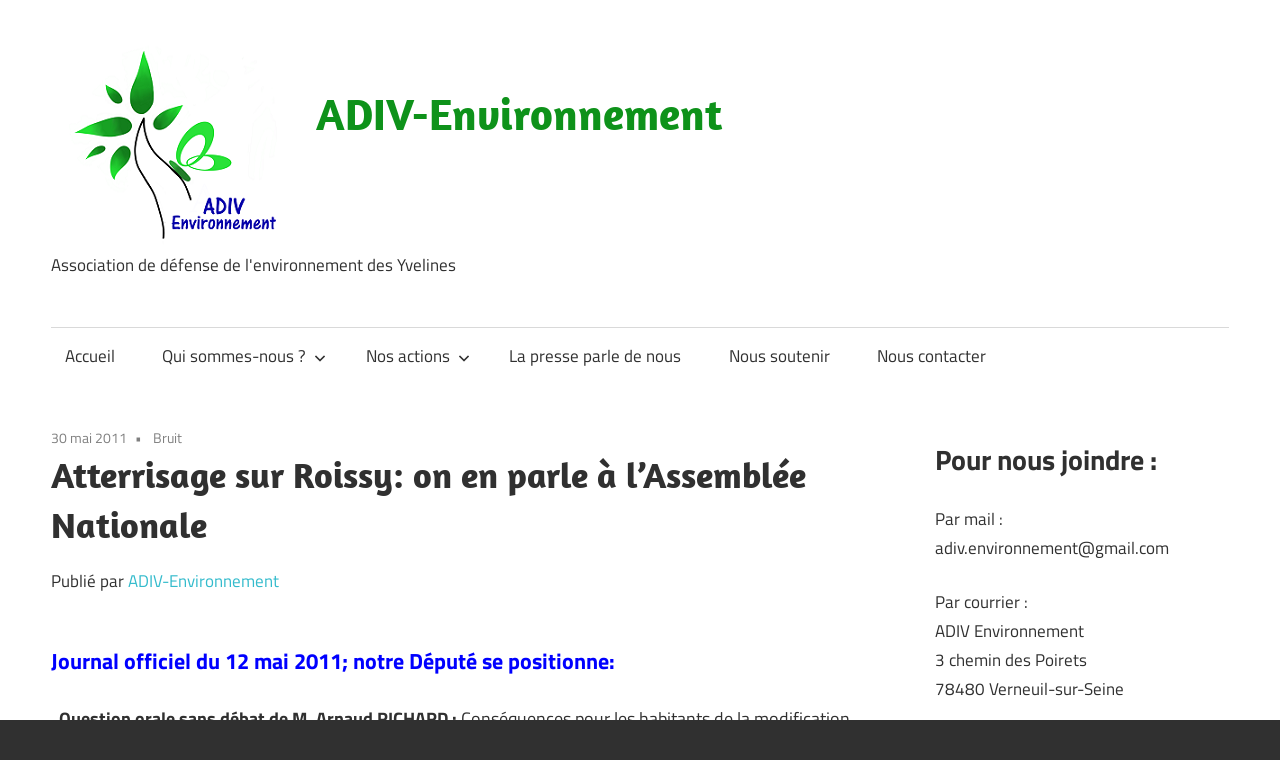

--- FILE ---
content_type: text/html; charset=UTF-8
request_url: https://www.adiv-environnement.org/2011/05/atterrisage-sur-roissy-on-en-parle-a-lassemblee-nationale/
body_size: 18252
content:
<!DOCTYPE html>
<html lang="fr-FR">

<head>
<meta charset="UTF-8">
<meta name="viewport" content="width=device-width, initial-scale=1">
<link rel="profile" href="http://gmpg.org/xfn/11">
<link rel="pingback" href="https://www.adiv-environnement.org/xmlrpc.php">

<title>Atterrisage sur Roissy: on en parle à l&rsquo;Assemblée Nationale &#8211; ADIV-Environnement</title>
<meta name='robots' content='max-image-preview:large' />
<link rel='dns-prefetch' href='//static.addtoany.com' />
<link rel="alternate" type="application/rss+xml" title="ADIV-Environnement &raquo; Flux" href="https://www.adiv-environnement.org/feed/" />
<link rel="alternate" type="application/rss+xml" title="ADIV-Environnement &raquo; Flux des commentaires" href="https://www.adiv-environnement.org/comments/feed/" />
<link rel="alternate" type="application/rss+xml" title="ADIV-Environnement &raquo; Atterrisage sur Roissy: on en parle à l&rsquo;Assemblée Nationale Flux des commentaires" href="https://www.adiv-environnement.org/2011/05/atterrisage-sur-roissy-on-en-parle-a-lassemblee-nationale/feed/" />
<link rel="alternate" title="oEmbed (JSON)" type="application/json+oembed" href="https://www.adiv-environnement.org/wp-json/oembed/1.0/embed?url=https%3A%2F%2Fwww.adiv-environnement.org%2F2011%2F05%2Fatterrisage-sur-roissy-on-en-parle-a-lassemblee-nationale%2F" />
<link rel="alternate" title="oEmbed (XML)" type="text/xml+oembed" href="https://www.adiv-environnement.org/wp-json/oembed/1.0/embed?url=https%3A%2F%2Fwww.adiv-environnement.org%2F2011%2F05%2Fatterrisage-sur-roissy-on-en-parle-a-lassemblee-nationale%2F&#038;format=xml" />
<style id='wp-img-auto-sizes-contain-inline-css' type='text/css'>
img:is([sizes=auto i],[sizes^="auto," i]){contain-intrinsic-size:3000px 1500px}
/*# sourceURL=wp-img-auto-sizes-contain-inline-css */
</style>
<link rel='stylesheet' id='maxwell-theme-fonts-css' href='https://www.adiv-environnement.org/wp-content/fonts/d62d9fa46a230e8cef14426260103572.css?ver=20201110' type='text/css' media='all' />
<style id='wp-emoji-styles-inline-css' type='text/css'>

	img.wp-smiley, img.emoji {
		display: inline !important;
		border: none !important;
		box-shadow: none !important;
		height: 1em !important;
		width: 1em !important;
		margin: 0 0.07em !important;
		vertical-align: -0.1em !important;
		background: none !important;
		padding: 0 !important;
	}
/*# sourceURL=wp-emoji-styles-inline-css */
</style>
<style id='wp-block-library-inline-css' type='text/css'>
:root{--wp-block-synced-color:#7a00df;--wp-block-synced-color--rgb:122,0,223;--wp-bound-block-color:var(--wp-block-synced-color);--wp-editor-canvas-background:#ddd;--wp-admin-theme-color:#007cba;--wp-admin-theme-color--rgb:0,124,186;--wp-admin-theme-color-darker-10:#006ba1;--wp-admin-theme-color-darker-10--rgb:0,107,160.5;--wp-admin-theme-color-darker-20:#005a87;--wp-admin-theme-color-darker-20--rgb:0,90,135;--wp-admin-border-width-focus:2px}@media (min-resolution:192dpi){:root{--wp-admin-border-width-focus:1.5px}}.wp-element-button{cursor:pointer}:root .has-very-light-gray-background-color{background-color:#eee}:root .has-very-dark-gray-background-color{background-color:#313131}:root .has-very-light-gray-color{color:#eee}:root .has-very-dark-gray-color{color:#313131}:root .has-vivid-green-cyan-to-vivid-cyan-blue-gradient-background{background:linear-gradient(135deg,#00d084,#0693e3)}:root .has-purple-crush-gradient-background{background:linear-gradient(135deg,#34e2e4,#4721fb 50%,#ab1dfe)}:root .has-hazy-dawn-gradient-background{background:linear-gradient(135deg,#faaca8,#dad0ec)}:root .has-subdued-olive-gradient-background{background:linear-gradient(135deg,#fafae1,#67a671)}:root .has-atomic-cream-gradient-background{background:linear-gradient(135deg,#fdd79a,#004a59)}:root .has-nightshade-gradient-background{background:linear-gradient(135deg,#330968,#31cdcf)}:root .has-midnight-gradient-background{background:linear-gradient(135deg,#020381,#2874fc)}:root{--wp--preset--font-size--normal:16px;--wp--preset--font-size--huge:42px}.has-regular-font-size{font-size:1em}.has-larger-font-size{font-size:2.625em}.has-normal-font-size{font-size:var(--wp--preset--font-size--normal)}.has-huge-font-size{font-size:var(--wp--preset--font-size--huge)}.has-text-align-center{text-align:center}.has-text-align-left{text-align:left}.has-text-align-right{text-align:right}.has-fit-text{white-space:nowrap!important}#end-resizable-editor-section{display:none}.aligncenter{clear:both}.items-justified-left{justify-content:flex-start}.items-justified-center{justify-content:center}.items-justified-right{justify-content:flex-end}.items-justified-space-between{justify-content:space-between}.screen-reader-text{border:0;clip-path:inset(50%);height:1px;margin:-1px;overflow:hidden;padding:0;position:absolute;width:1px;word-wrap:normal!important}.screen-reader-text:focus{background-color:#ddd;clip-path:none;color:#444;display:block;font-size:1em;height:auto;left:5px;line-height:normal;padding:15px 23px 14px;text-decoration:none;top:5px;width:auto;z-index:100000}html :where(.has-border-color){border-style:solid}html :where([style*=border-top-color]){border-top-style:solid}html :where([style*=border-right-color]){border-right-style:solid}html :where([style*=border-bottom-color]){border-bottom-style:solid}html :where([style*=border-left-color]){border-left-style:solid}html :where([style*=border-width]){border-style:solid}html :where([style*=border-top-width]){border-top-style:solid}html :where([style*=border-right-width]){border-right-style:solid}html :where([style*=border-bottom-width]){border-bottom-style:solid}html :where([style*=border-left-width]){border-left-style:solid}html :where(img[class*=wp-image-]){height:auto;max-width:100%}:where(figure){margin:0 0 1em}html :where(.is-position-sticky){--wp-admin--admin-bar--position-offset:var(--wp-admin--admin-bar--height,0px)}@media screen and (max-width:600px){html :where(.is-position-sticky){--wp-admin--admin-bar--position-offset:0px}}

/*# sourceURL=wp-block-library-inline-css */
</style><style id='wp-block-categories-inline-css' type='text/css'>
.wp-block-categories{box-sizing:border-box}.wp-block-categories.alignleft{margin-right:2em}.wp-block-categories.alignright{margin-left:2em}.wp-block-categories.wp-block-categories-dropdown.aligncenter{text-align:center}.wp-block-categories .wp-block-categories__label{display:block;width:100%}
/*# sourceURL=https://www.adiv-environnement.org/wp-includes/blocks/categories/style.min.css */
</style>
<style id='wp-block-heading-inline-css' type='text/css'>
h1:where(.wp-block-heading).has-background,h2:where(.wp-block-heading).has-background,h3:where(.wp-block-heading).has-background,h4:where(.wp-block-heading).has-background,h5:where(.wp-block-heading).has-background,h6:where(.wp-block-heading).has-background{padding:1.25em 2.375em}h1.has-text-align-left[style*=writing-mode]:where([style*=vertical-lr]),h1.has-text-align-right[style*=writing-mode]:where([style*=vertical-rl]),h2.has-text-align-left[style*=writing-mode]:where([style*=vertical-lr]),h2.has-text-align-right[style*=writing-mode]:where([style*=vertical-rl]),h3.has-text-align-left[style*=writing-mode]:where([style*=vertical-lr]),h3.has-text-align-right[style*=writing-mode]:where([style*=vertical-rl]),h4.has-text-align-left[style*=writing-mode]:where([style*=vertical-lr]),h4.has-text-align-right[style*=writing-mode]:where([style*=vertical-rl]),h5.has-text-align-left[style*=writing-mode]:where([style*=vertical-lr]),h5.has-text-align-right[style*=writing-mode]:where([style*=vertical-rl]),h6.has-text-align-left[style*=writing-mode]:where([style*=vertical-lr]),h6.has-text-align-right[style*=writing-mode]:where([style*=vertical-rl]){rotate:180deg}
/*# sourceURL=https://www.adiv-environnement.org/wp-includes/blocks/heading/style.min.css */
</style>
<style id='wp-block-buttons-inline-css' type='text/css'>
.wp-block-buttons{box-sizing:border-box}.wp-block-buttons.is-vertical{flex-direction:column}.wp-block-buttons.is-vertical>.wp-block-button:last-child{margin-bottom:0}.wp-block-buttons>.wp-block-button{display:inline-block;margin:0}.wp-block-buttons.is-content-justification-left{justify-content:flex-start}.wp-block-buttons.is-content-justification-left.is-vertical{align-items:flex-start}.wp-block-buttons.is-content-justification-center{justify-content:center}.wp-block-buttons.is-content-justification-center.is-vertical{align-items:center}.wp-block-buttons.is-content-justification-right{justify-content:flex-end}.wp-block-buttons.is-content-justification-right.is-vertical{align-items:flex-end}.wp-block-buttons.is-content-justification-space-between{justify-content:space-between}.wp-block-buttons.aligncenter{text-align:center}.wp-block-buttons:not(.is-content-justification-space-between,.is-content-justification-right,.is-content-justification-left,.is-content-justification-center) .wp-block-button.aligncenter{margin-left:auto;margin-right:auto;width:100%}.wp-block-buttons[style*=text-decoration] .wp-block-button,.wp-block-buttons[style*=text-decoration] .wp-block-button__link{text-decoration:inherit}.wp-block-buttons.has-custom-font-size .wp-block-button__link{font-size:inherit}.wp-block-buttons .wp-block-button__link{width:100%}.wp-block-button.aligncenter{text-align:center}
/*# sourceURL=https://www.adiv-environnement.org/wp-includes/blocks/buttons/style.min.css */
</style>
<style id='wp-block-search-inline-css' type='text/css'>
.wp-block-search__button{margin-left:10px;word-break:normal}.wp-block-search__button.has-icon{line-height:0}.wp-block-search__button svg{height:1.25em;min-height:24px;min-width:24px;width:1.25em;fill:currentColor;vertical-align:text-bottom}:where(.wp-block-search__button){border:1px solid #ccc;padding:6px 10px}.wp-block-search__inside-wrapper{display:flex;flex:auto;flex-wrap:nowrap;max-width:100%}.wp-block-search__label{width:100%}.wp-block-search.wp-block-search__button-only .wp-block-search__button{box-sizing:border-box;display:flex;flex-shrink:0;justify-content:center;margin-left:0;max-width:100%}.wp-block-search.wp-block-search__button-only .wp-block-search__inside-wrapper{min-width:0!important;transition-property:width}.wp-block-search.wp-block-search__button-only .wp-block-search__input{flex-basis:100%;transition-duration:.3s}.wp-block-search.wp-block-search__button-only.wp-block-search__searchfield-hidden,.wp-block-search.wp-block-search__button-only.wp-block-search__searchfield-hidden .wp-block-search__inside-wrapper{overflow:hidden}.wp-block-search.wp-block-search__button-only.wp-block-search__searchfield-hidden .wp-block-search__input{border-left-width:0!important;border-right-width:0!important;flex-basis:0;flex-grow:0;margin:0;min-width:0!important;padding-left:0!important;padding-right:0!important;width:0!important}:where(.wp-block-search__input){appearance:none;border:1px solid #949494;flex-grow:1;font-family:inherit;font-size:inherit;font-style:inherit;font-weight:inherit;letter-spacing:inherit;line-height:inherit;margin-left:0;margin-right:0;min-width:3rem;padding:8px;text-decoration:unset!important;text-transform:inherit}:where(.wp-block-search__button-inside .wp-block-search__inside-wrapper){background-color:#fff;border:1px solid #949494;box-sizing:border-box;padding:4px}:where(.wp-block-search__button-inside .wp-block-search__inside-wrapper) .wp-block-search__input{border:none;border-radius:0;padding:0 4px}:where(.wp-block-search__button-inside .wp-block-search__inside-wrapper) .wp-block-search__input:focus{outline:none}:where(.wp-block-search__button-inside .wp-block-search__inside-wrapper) :where(.wp-block-search__button){padding:4px 8px}.wp-block-search.aligncenter .wp-block-search__inside-wrapper{margin:auto}.wp-block[data-align=right] .wp-block-search.wp-block-search__button-only .wp-block-search__inside-wrapper{float:right}
/*# sourceURL=https://www.adiv-environnement.org/wp-includes/blocks/search/style.min.css */
</style>
<style id='wp-block-group-inline-css' type='text/css'>
.wp-block-group{box-sizing:border-box}:where(.wp-block-group.wp-block-group-is-layout-constrained){position:relative}
/*# sourceURL=https://www.adiv-environnement.org/wp-includes/blocks/group/style.min.css */
</style>
<style id='wp-block-paragraph-inline-css' type='text/css'>
.is-small-text{font-size:.875em}.is-regular-text{font-size:1em}.is-large-text{font-size:2.25em}.is-larger-text{font-size:3em}.has-drop-cap:not(:focus):first-letter{float:left;font-size:8.4em;font-style:normal;font-weight:100;line-height:.68;margin:.05em .1em 0 0;text-transform:uppercase}body.rtl .has-drop-cap:not(:focus):first-letter{float:none;margin-left:.1em}p.has-drop-cap.has-background{overflow:hidden}:root :where(p.has-background){padding:1.25em 2.375em}:where(p.has-text-color:not(.has-link-color)) a{color:inherit}p.has-text-align-left[style*="writing-mode:vertical-lr"],p.has-text-align-right[style*="writing-mode:vertical-rl"]{rotate:180deg}
/*# sourceURL=https://www.adiv-environnement.org/wp-includes/blocks/paragraph/style.min.css */
</style>
<style id='wp-block-quote-inline-css' type='text/css'>
.wp-block-quote{box-sizing:border-box;overflow-wrap:break-word}.wp-block-quote.is-large:where(:not(.is-style-plain)),.wp-block-quote.is-style-large:where(:not(.is-style-plain)){margin-bottom:1em;padding:0 1em}.wp-block-quote.is-large:where(:not(.is-style-plain)) p,.wp-block-quote.is-style-large:where(:not(.is-style-plain)) p{font-size:1.5em;font-style:italic;line-height:1.6}.wp-block-quote.is-large:where(:not(.is-style-plain)) cite,.wp-block-quote.is-large:where(:not(.is-style-plain)) footer,.wp-block-quote.is-style-large:where(:not(.is-style-plain)) cite,.wp-block-quote.is-style-large:where(:not(.is-style-plain)) footer{font-size:1.125em;text-align:right}.wp-block-quote>cite{display:block}
/*# sourceURL=https://www.adiv-environnement.org/wp-includes/blocks/quote/style.min.css */
</style>
<style id='global-styles-inline-css' type='text/css'>
:root{--wp--preset--aspect-ratio--square: 1;--wp--preset--aspect-ratio--4-3: 4/3;--wp--preset--aspect-ratio--3-4: 3/4;--wp--preset--aspect-ratio--3-2: 3/2;--wp--preset--aspect-ratio--2-3: 2/3;--wp--preset--aspect-ratio--16-9: 16/9;--wp--preset--aspect-ratio--9-16: 9/16;--wp--preset--color--black: #000000;--wp--preset--color--cyan-bluish-gray: #abb8c3;--wp--preset--color--white: #ffffff;--wp--preset--color--pale-pink: #f78da7;--wp--preset--color--vivid-red: #cf2e2e;--wp--preset--color--luminous-vivid-orange: #ff6900;--wp--preset--color--luminous-vivid-amber: #fcb900;--wp--preset--color--light-green-cyan: #7bdcb5;--wp--preset--color--vivid-green-cyan: #00d084;--wp--preset--color--pale-cyan-blue: #8ed1fc;--wp--preset--color--vivid-cyan-blue: #0693e3;--wp--preset--color--vivid-purple: #9b51e0;--wp--preset--color--primary: #33bbcc;--wp--preset--color--secondary: #008899;--wp--preset--color--tertiary: #005566;--wp--preset--color--accent: #cc3833;--wp--preset--color--highlight: #009912;--wp--preset--color--light-gray: #f0f0f0;--wp--preset--color--gray: #999999;--wp--preset--color--dark-gray: #303030;--wp--preset--gradient--vivid-cyan-blue-to-vivid-purple: linear-gradient(135deg,rgb(6,147,227) 0%,rgb(155,81,224) 100%);--wp--preset--gradient--light-green-cyan-to-vivid-green-cyan: linear-gradient(135deg,rgb(122,220,180) 0%,rgb(0,208,130) 100%);--wp--preset--gradient--luminous-vivid-amber-to-luminous-vivid-orange: linear-gradient(135deg,rgb(252,185,0) 0%,rgb(255,105,0) 100%);--wp--preset--gradient--luminous-vivid-orange-to-vivid-red: linear-gradient(135deg,rgb(255,105,0) 0%,rgb(207,46,46) 100%);--wp--preset--gradient--very-light-gray-to-cyan-bluish-gray: linear-gradient(135deg,rgb(238,238,238) 0%,rgb(169,184,195) 100%);--wp--preset--gradient--cool-to-warm-spectrum: linear-gradient(135deg,rgb(74,234,220) 0%,rgb(151,120,209) 20%,rgb(207,42,186) 40%,rgb(238,44,130) 60%,rgb(251,105,98) 80%,rgb(254,248,76) 100%);--wp--preset--gradient--blush-light-purple: linear-gradient(135deg,rgb(255,206,236) 0%,rgb(152,150,240) 100%);--wp--preset--gradient--blush-bordeaux: linear-gradient(135deg,rgb(254,205,165) 0%,rgb(254,45,45) 50%,rgb(107,0,62) 100%);--wp--preset--gradient--luminous-dusk: linear-gradient(135deg,rgb(255,203,112) 0%,rgb(199,81,192) 50%,rgb(65,88,208) 100%);--wp--preset--gradient--pale-ocean: linear-gradient(135deg,rgb(255,245,203) 0%,rgb(182,227,212) 50%,rgb(51,167,181) 100%);--wp--preset--gradient--electric-grass: linear-gradient(135deg,rgb(202,248,128) 0%,rgb(113,206,126) 100%);--wp--preset--gradient--midnight: linear-gradient(135deg,rgb(2,3,129) 0%,rgb(40,116,252) 100%);--wp--preset--font-size--small: 13px;--wp--preset--font-size--medium: 20px;--wp--preset--font-size--large: 36px;--wp--preset--font-size--x-large: 42px;--wp--preset--spacing--20: 0.44rem;--wp--preset--spacing--30: 0.67rem;--wp--preset--spacing--40: 1rem;--wp--preset--spacing--50: 1.5rem;--wp--preset--spacing--60: 2.25rem;--wp--preset--spacing--70: 3.38rem;--wp--preset--spacing--80: 5.06rem;--wp--preset--shadow--natural: 6px 6px 9px rgba(0, 0, 0, 0.2);--wp--preset--shadow--deep: 12px 12px 50px rgba(0, 0, 0, 0.4);--wp--preset--shadow--sharp: 6px 6px 0px rgba(0, 0, 0, 0.2);--wp--preset--shadow--outlined: 6px 6px 0px -3px rgb(255, 255, 255), 6px 6px rgb(0, 0, 0);--wp--preset--shadow--crisp: 6px 6px 0px rgb(0, 0, 0);}:where(.is-layout-flex){gap: 0.5em;}:where(.is-layout-grid){gap: 0.5em;}body .is-layout-flex{display: flex;}.is-layout-flex{flex-wrap: wrap;align-items: center;}.is-layout-flex > :is(*, div){margin: 0;}body .is-layout-grid{display: grid;}.is-layout-grid > :is(*, div){margin: 0;}:where(.wp-block-columns.is-layout-flex){gap: 2em;}:where(.wp-block-columns.is-layout-grid){gap: 2em;}:where(.wp-block-post-template.is-layout-flex){gap: 1.25em;}:where(.wp-block-post-template.is-layout-grid){gap: 1.25em;}.has-black-color{color: var(--wp--preset--color--black) !important;}.has-cyan-bluish-gray-color{color: var(--wp--preset--color--cyan-bluish-gray) !important;}.has-white-color{color: var(--wp--preset--color--white) !important;}.has-pale-pink-color{color: var(--wp--preset--color--pale-pink) !important;}.has-vivid-red-color{color: var(--wp--preset--color--vivid-red) !important;}.has-luminous-vivid-orange-color{color: var(--wp--preset--color--luminous-vivid-orange) !important;}.has-luminous-vivid-amber-color{color: var(--wp--preset--color--luminous-vivid-amber) !important;}.has-light-green-cyan-color{color: var(--wp--preset--color--light-green-cyan) !important;}.has-vivid-green-cyan-color{color: var(--wp--preset--color--vivid-green-cyan) !important;}.has-pale-cyan-blue-color{color: var(--wp--preset--color--pale-cyan-blue) !important;}.has-vivid-cyan-blue-color{color: var(--wp--preset--color--vivid-cyan-blue) !important;}.has-vivid-purple-color{color: var(--wp--preset--color--vivid-purple) !important;}.has-black-background-color{background-color: var(--wp--preset--color--black) !important;}.has-cyan-bluish-gray-background-color{background-color: var(--wp--preset--color--cyan-bluish-gray) !important;}.has-white-background-color{background-color: var(--wp--preset--color--white) !important;}.has-pale-pink-background-color{background-color: var(--wp--preset--color--pale-pink) !important;}.has-vivid-red-background-color{background-color: var(--wp--preset--color--vivid-red) !important;}.has-luminous-vivid-orange-background-color{background-color: var(--wp--preset--color--luminous-vivid-orange) !important;}.has-luminous-vivid-amber-background-color{background-color: var(--wp--preset--color--luminous-vivid-amber) !important;}.has-light-green-cyan-background-color{background-color: var(--wp--preset--color--light-green-cyan) !important;}.has-vivid-green-cyan-background-color{background-color: var(--wp--preset--color--vivid-green-cyan) !important;}.has-pale-cyan-blue-background-color{background-color: var(--wp--preset--color--pale-cyan-blue) !important;}.has-vivid-cyan-blue-background-color{background-color: var(--wp--preset--color--vivid-cyan-blue) !important;}.has-vivid-purple-background-color{background-color: var(--wp--preset--color--vivid-purple) !important;}.has-black-border-color{border-color: var(--wp--preset--color--black) !important;}.has-cyan-bluish-gray-border-color{border-color: var(--wp--preset--color--cyan-bluish-gray) !important;}.has-white-border-color{border-color: var(--wp--preset--color--white) !important;}.has-pale-pink-border-color{border-color: var(--wp--preset--color--pale-pink) !important;}.has-vivid-red-border-color{border-color: var(--wp--preset--color--vivid-red) !important;}.has-luminous-vivid-orange-border-color{border-color: var(--wp--preset--color--luminous-vivid-orange) !important;}.has-luminous-vivid-amber-border-color{border-color: var(--wp--preset--color--luminous-vivid-amber) !important;}.has-light-green-cyan-border-color{border-color: var(--wp--preset--color--light-green-cyan) !important;}.has-vivid-green-cyan-border-color{border-color: var(--wp--preset--color--vivid-green-cyan) !important;}.has-pale-cyan-blue-border-color{border-color: var(--wp--preset--color--pale-cyan-blue) !important;}.has-vivid-cyan-blue-border-color{border-color: var(--wp--preset--color--vivid-cyan-blue) !important;}.has-vivid-purple-border-color{border-color: var(--wp--preset--color--vivid-purple) !important;}.has-vivid-cyan-blue-to-vivid-purple-gradient-background{background: var(--wp--preset--gradient--vivid-cyan-blue-to-vivid-purple) !important;}.has-light-green-cyan-to-vivid-green-cyan-gradient-background{background: var(--wp--preset--gradient--light-green-cyan-to-vivid-green-cyan) !important;}.has-luminous-vivid-amber-to-luminous-vivid-orange-gradient-background{background: var(--wp--preset--gradient--luminous-vivid-amber-to-luminous-vivid-orange) !important;}.has-luminous-vivid-orange-to-vivid-red-gradient-background{background: var(--wp--preset--gradient--luminous-vivid-orange-to-vivid-red) !important;}.has-very-light-gray-to-cyan-bluish-gray-gradient-background{background: var(--wp--preset--gradient--very-light-gray-to-cyan-bluish-gray) !important;}.has-cool-to-warm-spectrum-gradient-background{background: var(--wp--preset--gradient--cool-to-warm-spectrum) !important;}.has-blush-light-purple-gradient-background{background: var(--wp--preset--gradient--blush-light-purple) !important;}.has-blush-bordeaux-gradient-background{background: var(--wp--preset--gradient--blush-bordeaux) !important;}.has-luminous-dusk-gradient-background{background: var(--wp--preset--gradient--luminous-dusk) !important;}.has-pale-ocean-gradient-background{background: var(--wp--preset--gradient--pale-ocean) !important;}.has-electric-grass-gradient-background{background: var(--wp--preset--gradient--electric-grass) !important;}.has-midnight-gradient-background{background: var(--wp--preset--gradient--midnight) !important;}.has-small-font-size{font-size: var(--wp--preset--font-size--small) !important;}.has-medium-font-size{font-size: var(--wp--preset--font-size--medium) !important;}.has-large-font-size{font-size: var(--wp--preset--font-size--large) !important;}.has-x-large-font-size{font-size: var(--wp--preset--font-size--x-large) !important;}
/*# sourceURL=global-styles-inline-css */
</style>

<style id='classic-theme-styles-inline-css' type='text/css'>
/*! This file is auto-generated */
.wp-block-button__link{color:#fff;background-color:#32373c;border-radius:9999px;box-shadow:none;text-decoration:none;padding:calc(.667em + 2px) calc(1.333em + 2px);font-size:1.125em}.wp-block-file__button{background:#32373c;color:#fff;text-decoration:none}
/*# sourceURL=/wp-includes/css/classic-themes.min.css */
</style>
<link rel='stylesheet' id='contact-form-7-css' href='https://www.adiv-environnement.org/wp-content/plugins/contact-form-7/includes/css/styles.css?ver=6.1.4' type='text/css' media='all' />
<link rel='stylesheet' id='maxwell-stylesheet-css' href='https://www.adiv-environnement.org/wp-content/themes/maxwell/style.css?ver=2.4.2' type='text/css' media='all' />
<link rel='stylesheet' id='maxwell-safari-flexbox-fixes-css' href='https://www.adiv-environnement.org/wp-content/themes/maxwell/assets/css/safari-flexbox-fixes.css?ver=20200827' type='text/css' media='all' />
<link rel='stylesheet' id='simple-social-icons-font-css' href='https://www.adiv-environnement.org/wp-content/plugins/simple-social-icons/css/style.css?ver=4.0.0' type='text/css' media='all' />
<link rel='stylesheet' id='addtoany-css' href='https://www.adiv-environnement.org/wp-content/plugins/add-to-any/addtoany.min.css?ver=1.16' type='text/css' media='all' />
<script type="text/javascript" id="addtoany-core-js-before">
/* <![CDATA[ */
window.a2a_config=window.a2a_config||{};a2a_config.callbacks=[];a2a_config.overlays=[];a2a_config.templates={};a2a_localize = {
	Share: "Partager",
	Save: "Enregistrer",
	Subscribe: "S'abonner",
	Email: "E-mail",
	Bookmark: "Marque-page",
	ShowAll: "Montrer tout",
	ShowLess: "Montrer moins",
	FindServices: "Trouver des service(s)",
	FindAnyServiceToAddTo: "Trouver instantan&eacute;ment des services &agrave; ajouter &agrave;",
	PoweredBy: "Propuls&eacute; par",
	ShareViaEmail: "Partager par e-mail",
	SubscribeViaEmail: "S’abonner par e-mail",
	BookmarkInYourBrowser: "Ajouter un signet dans votre navigateur",
	BookmarkInstructions: "Appuyez sur Ctrl+D ou \u2318+D pour mettre cette page en signet",
	AddToYourFavorites: "Ajouter &agrave; vos favoris",
	SendFromWebOrProgram: "Envoyer depuis n’importe quelle adresse e-mail ou logiciel e-mail",
	EmailProgram: "Programme d’e-mail",
	More: "Plus&#8230;",
	ThanksForSharing: "Merci de partager !",
	ThanksForFollowing: "Merci de nous suivre !"
};


//# sourceURL=addtoany-core-js-before
/* ]]> */
</script>
<script type="text/javascript" defer src="https://static.addtoany.com/menu/page.js" id="addtoany-core-js"></script>
<script type="text/javascript" src="https://www.adiv-environnement.org/wp-includes/js/jquery/jquery.min.js?ver=3.7.1" id="jquery-core-js"></script>
<script type="text/javascript" src="https://www.adiv-environnement.org/wp-includes/js/jquery/jquery-migrate.min.js?ver=3.4.1" id="jquery-migrate-js"></script>
<script type="text/javascript" defer src="https://www.adiv-environnement.org/wp-content/plugins/add-to-any/addtoany.min.js?ver=1.1" id="addtoany-jquery-js"></script>
<script type="text/javascript" src="https://www.adiv-environnement.org/wp-content/themes/maxwell/assets/js/svgxuse.min.js?ver=1.2.6" id="svgxuse-js"></script>
<link rel="https://api.w.org/" href="https://www.adiv-environnement.org/wp-json/" /><link rel="alternate" title="JSON" type="application/json" href="https://www.adiv-environnement.org/wp-json/wp/v2/posts/1761" /><link rel="EditURI" type="application/rsd+xml" title="RSD" href="https://www.adiv-environnement.org/xmlrpc.php?rsd" />
<meta name="generator" content="WordPress 6.9" />
<link rel="canonical" href="https://www.adiv-environnement.org/2011/05/atterrisage-sur-roissy-on-en-parle-a-lassemblee-nationale/" />
<link rel='shortlink' href='https://www.adiv-environnement.org/?p=1761' />
<link rel="icon" href="https://www.adiv-environnement.org/wp-content/uploads/2020/12/cropped-Logo-ADIV-Léger-taille-réduite-1-1-32x32.jpg" sizes="32x32" />
<link rel="icon" href="https://www.adiv-environnement.org/wp-content/uploads/2020/12/cropped-Logo-ADIV-Léger-taille-réduite-1-1-192x192.jpg" sizes="192x192" />
<link rel="apple-touch-icon" href="https://www.adiv-environnement.org/wp-content/uploads/2020/12/cropped-Logo-ADIV-Léger-taille-réduite-1-1-180x180.jpg" />
<meta name="msapplication-TileImage" content="https://www.adiv-environnement.org/wp-content/uploads/2020/12/cropped-Logo-ADIV-Léger-taille-réduite-1-1-270x270.jpg" />
		<style type="text/css" id="wp-custom-css">
			/*
Vous pouvez ajouter du CSS personnalisé ici.

Cliquez sur l’icône d’aide ci-dessous pour en savoir plus.
*/
.pagination a:hover, .pagination a:active, .pagination .current {
    background: #0E921A;
}
.more-link {
    background: #0E921A;
}
.search-submit {
    background: #0E921A;
}
.tagcloud > a:hover {
    background-color: #0E921A !important;
}
.site-title {
margin-top: 50px;
}
.site-title a {
	color: #0E921A !important;	
}		</style>
		</head>

<body class="wp-singular post-template-default single single-post postid-1761 single-format-standard wp-custom-logo wp-embed-responsive wp-theme-maxwell post-layout-one-column">

	
	
	<div id="page" class="hfeed site">

		<a class="skip-link screen-reader-text" href="#content">Aller au contenu</a>

		
		<header id="masthead" class="site-header clearfix" role="banner">

			<div class="header-main container clearfix">

				<div id="logo" class="site-branding clearfix">

					<a href="https://www.adiv-environnement.org/" class="custom-logo-link" rel="home"><img width="244" height="214" src="https://www.adiv-environnement.org/wp-content/uploads/2021/03/cropped-Logo-ADIV-leger-petite-taille.png" class="custom-logo" alt="ADIV-Environnement" decoding="async" fetchpriority="high" /></a>					
			<p class="site-title"><a href="https://www.adiv-environnement.org/" rel="home">ADIV-Environnement</a></p>

								
			<p class="site-description">Association de défense de l&#039;environnement des Yvelines</p>

			
				</div><!-- .site-branding -->

				<div class="header-widgets clearfix">

					
				</div><!-- .header-widgets -->

			</div><!-- .header-main -->

			

	<div id="main-navigation-wrap" class="primary-navigation-wrap">

		
		<button class="primary-menu-toggle menu-toggle" aria-controls="primary-menu" aria-expanded="false" >
			<svg class="icon icon-menu" aria-hidden="true" role="img"> <use xlink:href="https://www.adiv-environnement.org/wp-content/themes/maxwell/assets/icons/genericons-neue.svg#menu"></use> </svg><svg class="icon icon-close" aria-hidden="true" role="img"> <use xlink:href="https://www.adiv-environnement.org/wp-content/themes/maxwell/assets/icons/genericons-neue.svg#close"></use> </svg>			<span class="menu-toggle-text">Navigation</span>
		</button>

		<div class="primary-navigation">

			<nav id="site-navigation" class="main-navigation" role="navigation"  aria-label="Primary Menu">

				<ul id="primary-menu" class="menu"><li id="menu-item-1212" class="menu-item menu-item-type-custom menu-item-object-custom menu-item-home menu-item-1212"><a href="https://www.adiv-environnement.org">Accueil</a></li>
<li id="menu-item-9665" class="menu-item menu-item-type-post_type menu-item-object-page menu-item-has-children menu-item-9665"><a href="https://www.adiv-environnement.org/qui-sommes-nous/adiv/">Qui sommes-nous ?<svg class="icon icon-expand" aria-hidden="true" role="img"> <use xlink:href="https://www.adiv-environnement.org/wp-content/themes/maxwell/assets/icons/genericons-neue.svg#expand"></use> </svg></a>
<ul class="sub-menu">
	<li id="menu-item-1213" class="menu-item menu-item-type-post_type menu-item-object-page menu-item-1213"><a href="https://www.adiv-environnement.org/qui-sommes-nous/adiv/">Une association de défense de l’environnement</a></li>
	<li id="menu-item-3206" class="menu-item menu-item-type-post_type menu-item-object-page menu-item-3206"><a href="https://www.adiv-environnement.org/qui-sommes-nous/membres-du-bureau/">CA et Bureau</a></li>
	<li id="menu-item-3207" class="menu-item menu-item-type-post_type menu-item-object-page menu-item-3207"><a href="https://www.adiv-environnement.org/qui-sommes-nous/adiv-au-quotidien/">ADIV au quotidien</a></li>
	<li id="menu-item-3208" class="menu-item menu-item-type-post_type menu-item-object-page menu-item-3208"><a href="https://www.adiv-environnement.org/qui-sommes-nous/nos-moyens-dactions/">Nos moyens d’actions</a></li>
	<li id="menu-item-3209" class="menu-item menu-item-type-post_type menu-item-object-page menu-item-3209"><a href="https://www.adiv-environnement.org/qui-sommes-nous/historique-adiv/">Notre historique</a></li>
	<li id="menu-item-8666" class="menu-item menu-item-type-post_type menu-item-object-page menu-item-privacy-policy menu-item-8666"><a rel="privacy-policy" href="https://www.adiv-environnement.org/qui-sommes-nous/politique-de-confidentialite/">Politique de confidentialité</a></li>
</ul>
</li>
<li id="menu-item-9666" class="menu-item menu-item-type-post_type menu-item-object-page menu-item-has-children menu-item-9666"><a href="https://www.adiv-environnement.org/nos-actions/sensibilisation-environnement/">Nos actions<svg class="icon icon-expand" aria-hidden="true" role="img"> <use xlink:href="https://www.adiv-environnement.org/wp-content/themes/maxwell/assets/icons/genericons-neue.svg#expand"></use> </svg></a>
<ul class="sub-menu">
	<li id="menu-item-4959" class="menu-item menu-item-type-post_type menu-item-object-page menu-item-4959"><a href="https://www.adiv-environnement.org/nos-actions/sensibilisation-environnement/">Faire connaitre notre environnement</a></li>
	<li id="menu-item-3378" class="menu-item menu-item-type-post_type menu-item-object-page menu-item-3378"><a href="https://www.adiv-environnement.org/nos-actions/le-projet-de-deviation-de-la-rd154/">Déviation de la RD154</a></li>
	<li id="menu-item-6752" class="menu-item menu-item-type-post_type menu-item-object-page menu-item-6752"><a href="https://www.adiv-environnement.org/nos-actions/le-projet-de-marina/">Le projet de Marina Bouygues</a></li>
	<li id="menu-item-3375" class="menu-item menu-item-type-post_type menu-item-object-page menu-item-3375"><a href="https://www.adiv-environnement.org/nos-actions/le-projet-de-liaison-rd30rd90-et-pont-dacheres/">RD30/190/Pont Achères</a></li>
</ul>
</li>
<li id="menu-item-2957" class="menu-item menu-item-type-post_type menu-item-object-page menu-item-2957"><a href="https://www.adiv-environnement.org/presse/">La presse parle de nous</a></li>
<li id="menu-item-3995" class="menu-item menu-item-type-post_type menu-item-object-page menu-item-3995"><a href="https://www.adiv-environnement.org/adhesion-et-soutien/">Nous soutenir</a></li>
<li id="menu-item-4862" class="menu-item menu-item-type-post_type menu-item-object-page menu-item-4862"><a href="https://www.adiv-environnement.org/nous-contacter/">Nous contacter</a></li>
</ul>			</nav><!-- #site-navigation -->

		</div><!-- .primary-navigation -->

	</div>



		</header><!-- #masthead -->

		
		
		<div id="content" class="site-content container clearfix">

			
	<section id="primary" class="content-single content-area">
		<main id="main" class="site-main" role="main">

		
<article id="post-1761" class="post-1761 post type-post status-publish format-standard hentry category-bruit">

	
	<header class="entry-header">

		<div class="entry-meta"><span class="meta-date"><a href="https://www.adiv-environnement.org/2011/05/atterrisage-sur-roissy-on-en-parle-a-lassemblee-nationale/" title="13 h 31 min" rel="bookmark"><time class="entry-date published updated" datetime="2011-05-30T13:31:09+02:00">30 mai 2011</time></a></span><span class="meta-category"> <a href="https://www.adiv-environnement.org/cat/durable/bruit/" rel="category tag">Bruit</a></span></div>
		<h1 class="entry-title">Atterrisage sur Roissy: on en parle à l&rsquo;Assemblée Nationale</h1>
		<div class="posted-by"> Publié par <span class="meta-author"> <span class="author vcard"><a class="url fn n" href="https://www.adiv-environnement.org/author/jongleur/" title="Voir tous les articles" rel="author">ADIV-Environnement</a></span></span></div>
	</header><!-- .entry-header -->

	<div class="entry-content clearfix">

		<h4><span style="color: #0000ff;">Journal officiel du 12 mai 2011; notre Député se positionne:</span></h4>
<p>  <strong>Question orale sans débat de M. Arnaud RICHARD : </strong>Conséquences pour les habitants de la modification de la circulation aérienne autour de Roissy</p>
<p>Prenez connaissance de son intervention: <a href="https://www.adiv-environnement.org/wp-content/uploads/2011/05/AR_QO_17052011.htm"><strong>Cliquez ici.</strong></a></p>
<div class="addtoany_share_save_container addtoany_content addtoany_content_bottom"><div class="a2a_kit a2a_kit_size_32 addtoany_list" data-a2a-url="https://www.adiv-environnement.org/2011/05/atterrisage-sur-roissy-on-en-parle-a-lassemblee-nationale/" data-a2a-title="Atterrisage sur Roissy: on en parle à l’Assemblée Nationale"><a class="a2a_button_facebook" href="https://www.addtoany.com/add_to/facebook?linkurl=https%3A%2F%2Fwww.adiv-environnement.org%2F2011%2F05%2Fatterrisage-sur-roissy-on-en-parle-a-lassemblee-nationale%2F&amp;linkname=Atterrisage%20sur%20Roissy%3A%20on%20en%20parle%20%C3%A0%20l%E2%80%99Assembl%C3%A9e%20Nationale" title="Facebook" rel="nofollow noopener" target="_blank"></a><a class="a2a_button_mastodon" href="https://www.addtoany.com/add_to/mastodon?linkurl=https%3A%2F%2Fwww.adiv-environnement.org%2F2011%2F05%2Fatterrisage-sur-roissy-on-en-parle-a-lassemblee-nationale%2F&amp;linkname=Atterrisage%20sur%20Roissy%3A%20on%20en%20parle%20%C3%A0%20l%E2%80%99Assembl%C3%A9e%20Nationale" title="Mastodon" rel="nofollow noopener" target="_blank"></a><a class="a2a_button_email" href="https://www.addtoany.com/add_to/email?linkurl=https%3A%2F%2Fwww.adiv-environnement.org%2F2011%2F05%2Fatterrisage-sur-roissy-on-en-parle-a-lassemblee-nationale%2F&amp;linkname=Atterrisage%20sur%20Roissy%3A%20on%20en%20parle%20%C3%A0%20l%E2%80%99Assembl%C3%A9e%20Nationale" title="Email" rel="nofollow noopener" target="_blank"></a><a class="a2a_dd addtoany_share_save addtoany_share" href="https://www.addtoany.com/share"></a></div></div>
		
	</div><!-- .entry-content -->

	<footer class="entry-footer">

						
	<nav class="navigation post-navigation" aria-label="Publications">
		<h2 class="screen-reader-text">Navigation de l’article</h2>
		<div class="nav-links"><div class="nav-previous"><a href="https://www.adiv-environnement.org/2011/05/nuit-du-papillon-du-samedi-21-mai-2011/" rel="prev"><span class="nav-link-text">Previous Post</span><h3 class="entry-title">Nuit du papillon du samedi 21 mai 2011</h3></a></div><div class="nav-next"><a href="https://www.adiv-environnement.org/2011/06/nuit-du-papillon-2011-un-franc-succes/" rel="next"><span class="nav-link-text">Next Post</span><h3 class="entry-title">« Nuit du papillon 2011 »: un franc succès</h3></a></div></div>
	</nav>
	</footer><!-- .entry-footer -->

</article>

<div id="comments" class="comments-area">

	
	
		<header class="comments-header">

			<h2 class="comments-title">
				5 commentaires			</h2>

		</header><!-- .comment-header -->

		
		<ol class="comment-list">
					<li id="comment-194" class="comment even thread-even depth-1">
			<article id="div-comment-194" class="comment-body">
				<footer class="comment-meta">
					<div class="comment-author vcard">
												<b class="fn">LUBRANI JEAN</b> <span class="says">dit :</span>					</div><!-- .comment-author -->

					<div class="comment-metadata">
						<a href="https://www.adiv-environnement.org/2011/05/atterrisage-sur-roissy-on-en-parle-a-lassemblee-nationale/#comment-194"><time datetime="2012-10-10T10:50:35+02:00">10 octobre 2012 à 10 h 50 min</time></a>					</div><!-- .comment-metadata -->

									</footer><!-- .comment-meta -->

				<div class="comment-content">
					<p>Messieurs,</p>
<p>Il y a 20 ans, l&rsquo;association des Coteaux de Seine, très concernée par ce projet avait entrepris des démarches auprès des autorités pour leur faire<br />
connaitre les désagréments de ce projet eu égard à notre association et ses habitants plus concernés par le tracé qui n&rsquo;a guère été modifié depuis.<br />
L&rsquo;Etat prendra le temps, mais édifiera son projet.<br />
Personnellement je pense qu&rsquo;au lieu de lutter contre le projet et le tracé, il vaut mieux lutter pour obtenir des compensations, comme ils l&rsquo;ont fait pour les riverains du tracé du pont entre Vernouillet et Triel.<br />
Pour lutter contre les futures nuisances ne vaudrait-il pas mieux obtenir des murs anti-bruit,des barrières végétales,l&rsquo;enfouissement de la route, etc.. enfon tout mode de ce genre permettant d&rsquo;en réduire les futures nuisances des riverains ?</p>
				</div><!-- .comment-content -->

				<div class="reply"><a rel="nofollow" class="comment-reply-link" href="https://www.adiv-environnement.org/2011/05/atterrisage-sur-roissy-on-en-parle-a-lassemblee-nationale/?replytocom=194#respond" data-commentid="194" data-postid="1761" data-belowelement="div-comment-194" data-respondelement="respond" data-replyto="Répondre à LUBRANI JEAN" aria-label="Répondre à LUBRANI JEAN">Répondre</a></div>			</article><!-- .comment-body -->
		</li><!-- #comment-## -->
		<li id="comment-92" class="comment odd alt thread-odd thread-alt depth-1">
			<article id="div-comment-92" class="comment-body">
				<footer class="comment-meta">
					<div class="comment-author vcard">
												<b class="fn">Survolés à basse altitude</b> <span class="says">dit :</span>					</div><!-- .comment-author -->

					<div class="comment-metadata">
						<a href="https://www.adiv-environnement.org/2011/05/atterrisage-sur-roissy-on-en-parle-a-lassemblee-nationale/#comment-92"><time datetime="2011-06-17T07:50:54+02:00">17 juin 2011 à 7 h 50 min</time></a>					</div><!-- .comment-metadata -->

									</footer><!-- .comment-meta -->

				<div class="comment-content">
					<p>La DGAC a des contrôleurs voulant appliquer les mesures de moindre bruit mais elle a des contrôleurs refusant de faire des efforts : les riverains, populations sont donc prises en otage comme dans tout conflit concernant les transports;<br />
Ne parlons pas des représailles qu&rsquo;ils infligent en sourdine, aux personnes qui se rebellent ou dénoncent ces manquements&#8230;</p>
				</div><!-- .comment-content -->

				<div class="reply"><a rel="nofollow" class="comment-reply-link" href="https://www.adiv-environnement.org/2011/05/atterrisage-sur-roissy-on-en-parle-a-lassemblee-nationale/?replytocom=92#respond" data-commentid="92" data-postid="1761" data-belowelement="div-comment-92" data-respondelement="respond" data-replyto="Répondre à Survolés à basse altitude" aria-label="Répondre à Survolés à basse altitude">Répondre</a></div>			</article><!-- .comment-body -->
		</li><!-- #comment-## -->
		<li id="comment-90" class="comment even thread-even depth-1">
			<article id="div-comment-90" class="comment-body">
				<footer class="comment-meta">
					<div class="comment-author vcard">
												<b class="fn">Survolés à basse altitude</b> <span class="says">dit :</span>					</div><!-- .comment-author -->

					<div class="comment-metadata">
						<a href="https://www.adiv-environnement.org/2011/05/atterrisage-sur-roissy-on-en-parle-a-lassemblee-nationale/#comment-90"><time datetime="2011-06-14T16:02:53+02:00">14 juin 2011 à 16 h 02 min</time></a>					</div><!-- .comment-metadata -->

									</footer><!-- .comment-meta -->

				<div class="comment-content">
					<p>ENVIRONNEMENT &#8211; Différentes mesures pour réduire les nuisances aériennes de l’aéroport de Roissy-Charles-de-Gaulle viennent d&rsquo;être prises…</p>
<p>Un peu de répit pour les riverains de Roissy. Le Cirena (Collectif inter-associatif du refus des nuisances aériennes) affiche «en partie sa satisfaction» après l’annonce, mardi 25 janvier par Nathalie Kosciusko-Morizet, ministre de l’Environnement, de différentes mesures de lutte contre les nuisances aériennes.</p>
<p>Première mesure, le «relèvement de 300 mètres des altitudes de vol à l’approche de la région parisienne». Ce relèvement est accompagné du «recul du point de virage des avions, qui se fera plus haut» indique le ministère. «Ce point est très important, insiste le président du Cirena Philippe Houbart, car cela va éviter de multiplier les nuisances sur l’agglomération des villes de Cergy-Pontoise à Conflans-Ste-Honorine, soit plus de 230.000 habitants». Ce dispositif devrait entrer en vigueur en novembre prochain.<br />
Trajectoires de descente en «profil continu</p>
<p>Le ministère a également décidé une «extension des interdictions d’atterrissages et de décollages pendant la nuit.» Dès la fin de cette année, «les avions les plus bruyants seront interdits entre 22h et 6 h». Il sera également opéré un «rééquilibrage du trafic entre les pistes Nord et Sud, celles du Nord étant sous exploitées alors que les trajectoires correspondantes sont situées principalement dans des zones agricoles.» Un élément contesté par le Cirena.</p>
<p> Les riverains souhaitent un plafonnement du nombre de vols sur Roissy, actuellement de 500.000 par an. Or, le dernier arrêté interministériel de 2007 fixant le Plan d’exposition au Bruit, a autorisé Roissy à aller jusqu’à 750.000 vols annuels.</p>
<p>Actuellement, un peu plus de 2 millions de Franciliens sont survolés quotidiennement par les avions de cet aéroport, à moins de 2.000 mètres d&rsquo;altitudes.</p>
				</div><!-- .comment-content -->

				<div class="reply"><a rel="nofollow" class="comment-reply-link" href="https://www.adiv-environnement.org/2011/05/atterrisage-sur-roissy-on-en-parle-a-lassemblee-nationale/?replytocom=90#respond" data-commentid="90" data-postid="1761" data-belowelement="div-comment-90" data-respondelement="respond" data-replyto="Répondre à Survolés à basse altitude" aria-label="Répondre à Survolés à basse altitude">Répondre</a></div>			</article><!-- .comment-body -->
		</li><!-- #comment-## -->
		<li id="comment-89" class="comment odd alt thread-odd thread-alt depth-1">
			<article id="div-comment-89" class="comment-body">
				<footer class="comment-meta">
					<div class="comment-author vcard">
												<b class="fn">Survolés à basse altitude</b> <span class="says">dit :</span>					</div><!-- .comment-author -->

					<div class="comment-metadata">
						<a href="https://www.adiv-environnement.org/2011/05/atterrisage-sur-roissy-on-en-parle-a-lassemblee-nationale/#comment-89"><time datetime="2011-06-14T15:57:18+02:00">14 juin 2011 à 15 h 57 min</time></a>					</div><!-- .comment-metadata -->

									</footer><!-- .comment-meta -->

				<div class="comment-content">
					<p>Il se passe quelque chose de grave dans la tour de contrôle où les contrôleurs  sont en conflit avec leur hiérarchie ce qui pourrait être compréhensible mais c&rsquo;est nous, les populations survolées qui en faisons les frais.<br />
Les altitudes continuent à être très basses, les avions sont très bruyants, polluants et Roissy-CDG est ouvert jour et nuit alors que le  son couvre-feu nocturne est vivement réclamé et que l&rsquo;OMS demande 8 heures de sommeil.<br />
Le vol Tokyo- Paris CDG arrive à 4h30 le matin alors que le terminal n&rsquo;est pas encore ouvert mais les pistes oui, et ce vol réveille les riverains qui le subissent et savez-vous pourquoi ? Parce que Tokyo est fermé la nuit et que l&rsquo;heure de décollage du coup est fait en fonction de ce couvre-feu japonais recommandé mais que Roissyétant ouvert, lui, la nuit, et l&rsquo;IDF sacrifiée sur l&rsquo;autel du développement exponentiel deRoissy nous devenons le réceptacle nocturne des autres pays, et nous sommes comme une poubelle aéroportuaire ouverte à tous, à tout, aux nuisances sonores intolérables pour les Franciliens.</p>
<p>Les altitudes ne sont donc pas respectées car la DGAC est un petit état dans l&rsquo;Etat français. Parce que les contrôleurs et certains pilotes ont décidé de nous pourrir la vie, de ne pas appliquer les mesures de moindre bruit, de ne pas respecter les excellentes recommandations de l&rsquo;ACNUSA qui en 2004, demandait une altitude de transition des avions à 6000 mètres.</p>
<p>Il y a aussi la descente continue qui tarde alors qu&rsquo;elle économise elle-aussi le kérosène et est source de sécurité selon les experts de l&rsquo;ACNUSA et pilotes syndiqués favorables à des approches moins bruyantes.</p>
				</div><!-- .comment-content -->

				<div class="reply"><a rel="nofollow" class="comment-reply-link" href="https://www.adiv-environnement.org/2011/05/atterrisage-sur-roissy-on-en-parle-a-lassemblee-nationale/?replytocom=89#respond" data-commentid="89" data-postid="1761" data-belowelement="div-comment-89" data-respondelement="respond" data-replyto="Répondre à Survolés à basse altitude" aria-label="Répondre à Survolés à basse altitude">Répondre</a></div>			</article><!-- .comment-body -->
		</li><!-- #comment-## -->
		<li id="comment-86" class="comment even thread-even depth-1">
			<article id="div-comment-86" class="comment-body">
				<footer class="comment-meta">
					<div class="comment-author vcard">
												<b class="fn">BALUT</b> <span class="says">dit :</span>					</div><!-- .comment-author -->

					<div class="comment-metadata">
						<a href="https://www.adiv-environnement.org/2011/05/atterrisage-sur-roissy-on-en-parle-a-lassemblee-nationale/#comment-86"><time datetime="2011-06-09T09:25:52+02:00">9 juin 2011 à 9 h 25 min</time></a>					</div><!-- .comment-metadata -->

									</footer><!-- .comment-meta -->

				<div class="comment-content">
					<p>Une question à poser:<br />
Alors que dans tous les grands aéroports du monde , la tendance est à augmenter les taux de descente et de montée des avions d&rsquo;une part pour limiter la surface des nuisances sonnores et d&rsquo;autre part la consommation de carburant , à Roissy on fait l&rsquo;inverse. Pourquoi?<br />
Une réponse techniquement claire est nécessaire.</p>
<p>Yvon BALUT-président de UFC-Que Choisir- Valde Seine</p>
				</div><!-- .comment-content -->

				<div class="reply"><a rel="nofollow" class="comment-reply-link" href="https://www.adiv-environnement.org/2011/05/atterrisage-sur-roissy-on-en-parle-a-lassemblee-nationale/?replytocom=86#respond" data-commentid="86" data-postid="1761" data-belowelement="div-comment-86" data-respondelement="respond" data-replyto="Répondre à BALUT" aria-label="Répondre à BALUT">Répondre</a></div>			</article><!-- .comment-body -->
		</li><!-- #comment-## -->
		</ol><!-- .comment-list -->

		
	
	
		<div id="respond" class="comment-respond">
		<h3 id="reply-title" class="comment-reply-title"><span>Laisser un message</span> <small><a rel="nofollow" id="cancel-comment-reply-link" href="/2011/05/atterrisage-sur-roissy-on-en-parle-a-lassemblee-nationale/#respond" style="display:none;">Annuler la réponse</a></small></h3><form action="https://www.adiv-environnement.org/wp-comments-post.php" method="post" id="commentform" class="comment-form"><p class="comment-notes"><span id="email-notes">Votre adresse e-mail ne sera pas publiée.</span> <span class="required-field-message">Les champs obligatoires sont indiqués avec <span class="required">*</span></span></p><p class="comment-form-comment"><label for="comment">Commentaire <span class="required">*</span></label> <textarea id="comment" name="comment" cols="45" rows="8" maxlength="65525" required></textarea></p><p class="comment-form-author"><label for="author">Nom <span class="required">*</span></label> <input id="author" name="author" type="text" value="" size="30" maxlength="245" autocomplete="name" required /></p>
<p class="comment-form-email"><label for="email">E-mail <span class="required">*</span></label> <input id="email" name="email" type="email" value="" size="30" maxlength="100" aria-describedby="email-notes" autocomplete="email" required /></p>
<p class="comment-form-url"><label for="url">Site web</label> <input id="url" name="url" type="url" value="" size="30" maxlength="200" autocomplete="url" /></p>
<p class="form-submit"><input name="submit" type="submit" id="submit" class="submit" value="Laisser un commentaire" /> <input type='hidden' name='comment_post_ID' value='1761' id='comment_post_ID' />
<input type='hidden' name='comment_parent' id='comment_parent' value='0' />
</p><p style="display: none;"><input type="hidden" id="akismet_comment_nonce" name="akismet_comment_nonce" value="efb2680f6d" /></p><p style="display: none !important;" class="akismet-fields-container" data-prefix="ak_"><label>&#916;<textarea name="ak_hp_textarea" cols="45" rows="8" maxlength="100"></textarea></label><input type="hidden" id="ak_js_1" name="ak_js" value="91"/><script>document.getElementById( "ak_js_1" ).setAttribute( "value", ( new Date() ).getTime() );</script></p></form>	</div><!-- #respond -->
	
</div><!-- #comments -->

		</main><!-- #main -->
	</section><!-- #primary -->

	
	<section id="secondary" class="sidebar widget-area clearfix" role="complementary">

		<aside id="block-30" class="widget widget_block clearfix">
<div class="wp-block-group"><div class="wp-block-group__inner-container is-layout-constrained wp-block-group-is-layout-constrained">
<h2 class="wp-block-heading">Pour nous joindre :</h2>



<p>Par mail : <br>adiv.environnement@gmail.com</p>



<p>Par courrier : <br>ADIV Environnement <br>3 chemin des Poirets <br>78480 Verneuil-sur-Seine</p>



<div class="wp-block-buttons is-layout-flex wp-block-buttons-is-layout-flex"></div>



<blockquote class="wp-block-quote is-layout-flow wp-block-quote-is-layout-flow">
<p><strong>Secourir un animal sauvage en détresse</strong> : Lisez les <a href="https://www.lpo.fr/la-lpo-en-actions/agir-pour-la-faune-en-detresse/secourir-un-animal-sauvage" target="_blank" rel="noreferrer noopener">recommandations</a> de la Ligue de Protection des Oiseaux (LPO) avant d'intervenir (oiseau ou mammifère). Pour un oiseau blessé, voir le réseau de bénévoles qui récupèrent les oiseaux : <a href="https://www.facebook.com/SOSFAUNESAUVAGEIDF/?locale=fr_FR">https://www.facebook.com/SOSFAUNESAUVAGEIDF/?locale=fr_FR</a></p>
</blockquote>
</div></div>
</aside><aside id="block-31" class="widget widget_block widget_text clearfix">
<p></p>
</aside><aside id="simple-social-icons-2" class="widget simple-social-icons clearfix"><ul class="alignleft"><li class="ssi-facebook"><a href="https://www.facebook.com/adiv.environnement/" target="_blank" rel="noopener noreferrer"><svg role="img" class="social-facebook" aria-labelledby="social-facebook-2"><title id="social-facebook-2">Facebook</title><use xlink:href="https://www.adiv-environnement.org/wp-content/plugins/simple-social-icons/symbol-defs.svg#social-facebook"></use></svg></a></li><li class="ssi-instagram"><a href="https://www.instagram.com/adiv_environnement/" target="_blank" rel="noopener noreferrer"><svg role="img" class="social-instagram" aria-labelledby="social-instagram-2"><title id="social-instagram-2">Instagram</title><use xlink:href="https://www.adiv-environnement.org/wp-content/plugins/simple-social-icons/symbol-defs.svg#social-instagram"></use></svg></a></li><li class="ssi-twitter"><a href="https://twitter.com/adiv_verneuil" target="_blank" rel="noopener noreferrer"><svg role="img" class="social-twitter" aria-labelledby="social-twitter-2"><title id="social-twitter-2">Twitter</title><use xlink:href="https://www.adiv-environnement.org/wp-content/plugins/simple-social-icons/symbol-defs.svg#social-twitter"></use></svg></a></li></ul></aside><aside id="block-32" class="widget widget_block clearfix">
<div class="wp-block-group"><div class="wp-block-group__inner-container is-layout-constrained wp-block-group-is-layout-constrained"><form role="search" method="get" action="https://www.adiv-environnement.org/" class="wp-block-search__button-outside wp-block-search__icon-button wp-block-search"    ><label class="wp-block-search__label screen-reader-text" for="wp-block-search__input-1" >Rechercher</label><div class="wp-block-search__inside-wrapper"  style="width: 666px"><input class="wp-block-search__input" id="wp-block-search__input-1" placeholder="Rechercher" value="" type="search" name="s" required /><button aria-label="Rechercher" class="wp-block-search__button has-background has-highlight-background-color has-icon wp-element-button" type="submit" ><svg class="search-icon" viewBox="0 0 24 24" width="24" height="24">
					<path d="M13 5c-3.3 0-6 2.7-6 6 0 1.4.5 2.7 1.3 3.7l-3.8 3.8 1.1 1.1 3.8-3.8c1 .8 2.3 1.3 3.7 1.3 3.3 0 6-2.7 6-6S16.3 5 13 5zm0 10.5c-2.5 0-4.5-2-4.5-4.5s2-4.5 4.5-4.5 4.5 2 4.5 4.5-2 4.5-4.5 4.5z"></path>
				</svg></button></div></form>

<div class="wp-block-categories-dropdown wp-block-categories"><label class="wp-block-categories__label" for="wp-block-categories-1">Articles par thème</label><select  name='category_name' id='wp-block-categories-1' class='postform'>
	<option value='-1'>Sélectionner Catégorie</option>
	<option class="level-0" value="actualites">Actualités&nbsp;&nbsp;(48)</option>
	<option class="level-0" value="amenagement">Aménagement du Territoire&nbsp;&nbsp;(182)</option>
	<option class="level-1" value="a104">&nbsp;&nbsp;&nbsp;Autoroute A104&nbsp;&nbsp;(6)</option>
	<option class="level-1" value="circulations-douces">&nbsp;&nbsp;&nbsp;Circulations douces&nbsp;&nbsp;(29)</option>
	<option class="level-1" value="deviation-rd154">&nbsp;&nbsp;&nbsp;Déviation RD154&nbsp;&nbsp;(94)</option>
	<option class="level-1" value="rd30-rd190-pont-acheres">&nbsp;&nbsp;&nbsp;Liaison RD30/RD190/Pont d&rsquo;Achères&nbsp;&nbsp;(35)</option>
	<option class="level-1" value="lnpn">&nbsp;&nbsp;&nbsp;LNPN&nbsp;&nbsp;(5)</option>
	<option class="level-1" value="transport-en-commun">&nbsp;&nbsp;&nbsp;Transports en commun&nbsp;&nbsp;(6)</option>
	<option class="level-0" value="animations">Animations&nbsp;&nbsp;(7)</option>
	<option class="level-0" value="biodiversite">Biodiversité&nbsp;&nbsp;(119)</option>
	<option class="level-1" value="bio">&nbsp;&nbsp;&nbsp;Agriculture Bio&nbsp;&nbsp;(4)</option>
	<option class="level-1" value="bois-de-verneuil">&nbsp;&nbsp;&nbsp;Bois de Verneuil&nbsp;&nbsp;(53)</option>
	<option class="level-1" value="oiseaux">&nbsp;&nbsp;&nbsp;Oiseaux&nbsp;&nbsp;(27)</option>
	<option class="level-0" value="carriere">Carrières&nbsp;&nbsp;(5)</option>
	<option class="level-0" value="chiropteres">Chiroptères&nbsp;&nbsp;(3)</option>
	<option class="level-0" value="collectivite">Collectivité territoriale&nbsp;&nbsp;(87)</option>
	<option class="level-1" value="aerodrome">&nbsp;&nbsp;&nbsp;Aérodrome des Mureaux&nbsp;&nbsp;(8)</option>
	<option class="level-1" value="assainissement">&nbsp;&nbsp;&nbsp;Assainissement&nbsp;&nbsp;(1)</option>
	<option class="level-1" value="base-de-loisirs">&nbsp;&nbsp;&nbsp;Base de loisirs Val de Seine&nbsp;&nbsp;(17)</option>
	<option class="level-1" value="departement">&nbsp;&nbsp;&nbsp;Conseil départemental 78&nbsp;&nbsp;(13)</option>
	<option class="level-1" value="enquete">&nbsp;&nbsp;&nbsp;Enquête publique&nbsp;&nbsp;(22)</option>
	<option class="level-1" value="gpseo">&nbsp;&nbsp;&nbsp;GPS&amp;O&nbsp;&nbsp;(6)</option>
	<option class="level-1" value="prefecture">&nbsp;&nbsp;&nbsp;Préfecture 78&nbsp;&nbsp;(3)</option>
	<option class="level-1" value="recours">&nbsp;&nbsp;&nbsp;Recours&nbsp;&nbsp;(18)</option>
	<option class="level-0" value="compensation-environnementale">Compensation environnementale&nbsp;&nbsp;(1)</option>
	<option class="level-0" value="durable">Développement Durable&nbsp;&nbsp;(35)</option>
	<option class="level-1" value="bruit">&nbsp;&nbsp;&nbsp;Bruit&nbsp;&nbsp;(10)</option>
	<option class="level-1" value="climat">&nbsp;&nbsp;&nbsp;Climat&nbsp;&nbsp;(3)</option>
	<option class="level-1" value="education">&nbsp;&nbsp;&nbsp;Education&nbsp;&nbsp;(3)</option>
	<option class="level-1" value="dechets">&nbsp;&nbsp;&nbsp;Gestion des déchets&nbsp;&nbsp;(7)</option>
	<option class="level-0" value="energies">Energies&nbsp;&nbsp;(2)</option>
	<option class="level-0" value="especes-envahissantes">Espèces envahissantes&nbsp;&nbsp;(1)</option>
	<option class="level-0" value="evenement">Evénement&nbsp;&nbsp;(104)</option>
	<option class="level-1" value="fete-de-la-nature">&nbsp;&nbsp;&nbsp;Fête de la Nature&nbsp;&nbsp;(18)</option>
	<option class="level-1" value="nuit-papillon">&nbsp;&nbsp;&nbsp;Nuit du Papillon&nbsp;&nbsp;(16)</option>
	<option class="level-1" value="sorties-nature">&nbsp;&nbsp;&nbsp;Sorties nature&nbsp;&nbsp;(24)</option>
	<option class="level-1" value="vie-association">&nbsp;&nbsp;&nbsp;Vie de l&rsquo;Association&nbsp;&nbsp;(36)</option>
	<option class="level-0" value="massif-de-lhautil">Massif de l&rsquo;Hautil&nbsp;&nbsp;(2)</option>
	<option class="level-0" value="non-classe">Non classé&nbsp;&nbsp;(3)</option>
	<option class="level-0" value="orthopteres">Orthoptères&nbsp;&nbsp;(1)</option>
	<option class="level-0" value="qualite-de-lair">Qualité de l&rsquo;air&nbsp;&nbsp;(1)</option>
	<option class="level-0" value="sites-industriels">Sites industriels&nbsp;&nbsp;(2)</option>
	<option class="level-0" value="terres-agricoles">Terres agricoles&nbsp;&nbsp;(2)</option>
	<option class="level-0" value="trame-verte-et-bleue">Trame verte et bleue&nbsp;&nbsp;(1)</option>
	<option class="level-0" value="urbanisation">Urbanisation&nbsp;&nbsp;(65)</option>
	<option class="level-1" value="boucle-de-chanteloup">&nbsp;&nbsp;&nbsp;Boucle de Chanteloup&nbsp;&nbsp;(21)</option>
	<option class="level-1" value="plui">&nbsp;&nbsp;&nbsp;PLUi&nbsp;&nbsp;(4)</option>
	<option class="level-1" value="pointe-de-verneuil">&nbsp;&nbsp;&nbsp;Pointe de Verneuil&nbsp;&nbsp;(20)</option>
	<option class="level-1" value="pollution-lumineuse">&nbsp;&nbsp;&nbsp;Pollution lumineuse&nbsp;&nbsp;(6)</option>
	<option class="level-1" value="port-de-triel">&nbsp;&nbsp;&nbsp;Port de Triel&nbsp;&nbsp;(6)</option>
	<option class="level-0" value="vernouillet">Vernouillet&nbsp;&nbsp;(3)</option>
</select><script type="text/javascript">
/* <![CDATA[ */
( ( [ dropdownId, homeUrl ] ) => {
		const dropdown = document.getElementById( dropdownId );
		function onSelectChange() {
			setTimeout( () => {
				if ( 'escape' === dropdown.dataset.lastkey ) {
					return;
				}
				if ( dropdown.value && dropdown instanceof HTMLSelectElement ) {
					const url = new URL( homeUrl );
					url.searchParams.set( dropdown.name, dropdown.value );
					location.href = url.href;
				}
			}, 250 );
		}
		function onKeyUp( event ) {
			if ( 'Escape' === event.key ) {
				dropdown.dataset.lastkey = 'escape';
			} else {
				delete dropdown.dataset.lastkey;
			}
		}
		function onClick() {
			delete dropdown.dataset.lastkey;
		}
		dropdown.addEventListener( 'keyup', onKeyUp );
		dropdown.addEventListener( 'click', onClick );
		dropdown.addEventListener( 'change', onSelectChange );
	} )( ["wp-block-categories-1","https://www.adiv-environnement.org"] );
//# sourceURL=build_dropdown_script_block_core_categories
/* ]]> */
</script>

</div>

<div class="widget widget_links"><h2 class="widgettitle">Amis d'ADIV-Environnement :</h2>
	<ul class='xoxo blogroll'>
<li><a href="https://www.bienvivrealhautil.org/">Bien Vivre à l&#039;Hautil</a></li>
<li><a href="https://bien-vivre-a-vernouillet.org/">Bien vivre à Vernouillet</a></li>
<li><a href="http://fne-idf.fr/" title="Ile de France Environnement" target="_blank">FNE Ile de France</a></li>
<li><a href="https://fne-yvelines.org/" target="_blank">FNE Yvelines</a></li>
<li><a href="http://www.lahulotte.fr/" title="Le journal le plus lu dans les terriers" target="_blank">La Hulotte</a></li>
<li><a href="http://www.lepinet.fr/" title="Les Carnets du Lépidoptériste Français" target="_blank">Lépi&#039;Net</a></li>
<li><a href="https://www.lpo-idf.fr" title="Ligue de Protection des Oiseaux (LPO)" target="_blank">Ligue pour la Protection des Oiseaux</a></li>
<li><a href="http://www.non-pont-acheres.org/" title="Association qui lutte contre le projet RD30/RD190 et construction d&rsquo;un pont à Achères" target="_blank">Non au Pont d&#039;Achères</a></li>
<li><a href="http://www.trielenvironnement.com/" title="Site de l&rsquo;association de Triel-sur-Seine" target="_blank">Triel Environnement</a></li>

	</ul>
</div>



<p>Secourir un animal sauvage en détresse : Lisez les <a href="https://www.lpo.fr/la-lpo-en-actions/agir-pour-la-faune-en-detresse/secourir-un-animal-sauvage" target="_blank" rel="noreferrer noopener">recommandations</a> de la Ligue de Protection des Oiseaux (LPO) avant d'intervenir (oiseau ou mammifère). Pour un oiseau blessé, voir le réseau de bénévoles qui récupèrent les oiseaux : <a href="https://www.facebook.com/SOSFAUNESAUVAGEIDF/?locale=fr_FR">https://www.facebook.com/SOSFAUNESAUVAGEIDF/?locale=fr_FR</a></p>


<div class="widget widget_media_image"><h2 class="widgettitle">Adhésion et soutien à notre association :</h2><a href="https://www.adiv-environnement.org/adhesion-et-soutien/"><img loading="lazy" decoding="async" width="901" height="800" src="https://www.adiv-environnement.org/wp-content/uploads/2021/03/Logo-ADIV-leger.png" class="image wp-image-9948  attachment-full size-full" alt="" style="max-width: 100%; height: auto;" title="Adhésion et soutien" srcset="https://www.adiv-environnement.org/wp-content/uploads/2021/03/Logo-ADIV-leger.png 901w, https://www.adiv-environnement.org/wp-content/uploads/2021/03/Logo-ADIV-leger-300x266.png 300w, https://www.adiv-environnement.org/wp-content/uploads/2021/03/Logo-ADIV-leger-768x682.png 768w" sizes="auto, (max-width: 901px) 100vw, 901px" /></a></div></div></div>
</aside>
	</section><!-- #secondary -->



	</div><!-- #content -->

	
	<div id="footer" class="footer-wrap">

		<footer id="colophon" class="site-footer container clearfix" role="contentinfo">

			
			<div id="footer-text" class="site-info">
				
	<span class="credit-link">
		WordPress Theme: Maxwell by ThemeZee.	</span>

				</div><!-- .site-info -->

		</footer><!-- #colophon -->

	</div>

</div><!-- #page -->

<script type="speculationrules">
{"prefetch":[{"source":"document","where":{"and":[{"href_matches":"/*"},{"not":{"href_matches":["/wp-*.php","/wp-admin/*","/wp-content/uploads/*","/wp-content/*","/wp-content/plugins/*","/wp-content/themes/maxwell/*","/*\\?(.+)"]}},{"not":{"selector_matches":"a[rel~=\"nofollow\"]"}},{"not":{"selector_matches":".no-prefetch, .no-prefetch a"}}]},"eagerness":"conservative"}]}
</script>
<style type="text/css" media="screen">#simple-social-icons-2 ul li a, #simple-social-icons-2 ul li a:hover, #simple-social-icons-2 ul li a:focus { background-color: #999999 !important; border-radius: 3px; color: #ffffff !important; border: 0px #ffffff solid !important; font-size: 18px; padding: 9px; }  #simple-social-icons-2 ul li a:hover, #simple-social-icons-2 ul li a:focus { background-color: #666666 !important; border-color: #ffffff !important; color: #ffffff !important; }  #simple-social-icons-2 ul li a:focus { outline: 1px dotted #666666 !important; }</style><script type="text/javascript" src="https://www.adiv-environnement.org/wp-includes/js/dist/hooks.min.js?ver=dd5603f07f9220ed27f1" id="wp-hooks-js"></script>
<script type="text/javascript" src="https://www.adiv-environnement.org/wp-includes/js/dist/i18n.min.js?ver=c26c3dc7bed366793375" id="wp-i18n-js"></script>
<script type="text/javascript" id="wp-i18n-js-after">
/* <![CDATA[ */
wp.i18n.setLocaleData( { 'text direction\u0004ltr': [ 'ltr' ] } );
//# sourceURL=wp-i18n-js-after
/* ]]> */
</script>
<script type="text/javascript" src="https://www.adiv-environnement.org/wp-content/plugins/contact-form-7/includes/swv/js/index.js?ver=6.1.4" id="swv-js"></script>
<script type="text/javascript" id="contact-form-7-js-translations">
/* <![CDATA[ */
( function( domain, translations ) {
	var localeData = translations.locale_data[ domain ] || translations.locale_data.messages;
	localeData[""].domain = domain;
	wp.i18n.setLocaleData( localeData, domain );
} )( "contact-form-7", {"translation-revision-date":"2025-02-06 12:02:14+0000","generator":"GlotPress\/4.0.1","domain":"messages","locale_data":{"messages":{"":{"domain":"messages","plural-forms":"nplurals=2; plural=n > 1;","lang":"fr"},"This contact form is placed in the wrong place.":["Ce formulaire de contact est plac\u00e9 dans un mauvais endroit."],"Error:":["Erreur\u00a0:"]}},"comment":{"reference":"includes\/js\/index.js"}} );
//# sourceURL=contact-form-7-js-translations
/* ]]> */
</script>
<script type="text/javascript" id="contact-form-7-js-before">
/* <![CDATA[ */
var wpcf7 = {
    "api": {
        "root": "https:\/\/www.adiv-environnement.org\/wp-json\/",
        "namespace": "contact-form-7\/v1"
    }
};
//# sourceURL=contact-form-7-js-before
/* ]]> */
</script>
<script type="text/javascript" src="https://www.adiv-environnement.org/wp-content/plugins/contact-form-7/includes/js/index.js?ver=6.1.4" id="contact-form-7-js"></script>
<script type="text/javascript" id="maxwell-navigation-js-extra">
/* <![CDATA[ */
var maxwellScreenReaderText = {"expand":"Expand child menu","collapse":"Collapse child menu","icon":"\u003Csvg class=\"icon icon-expand\" aria-hidden=\"true\" role=\"img\"\u003E \u003Cuse xlink:href=\"https://www.adiv-environnement.org/wp-content/themes/maxwell/assets/icons/genericons-neue.svg#expand\"\u003E\u003C/use\u003E \u003C/svg\u003E"};
//# sourceURL=maxwell-navigation-js-extra
/* ]]> */
</script>
<script type="text/javascript" src="https://www.adiv-environnement.org/wp-content/themes/maxwell/assets/js/navigation.min.js?ver=20220224" id="maxwell-navigation-js"></script>
<script type="text/javascript" src="https://www.adiv-environnement.org/wp-includes/js/comment-reply.min.js?ver=6.9" id="comment-reply-js" async="async" data-wp-strategy="async" fetchpriority="low"></script>
<script defer type="text/javascript" src="https://www.adiv-environnement.org/wp-content/plugins/akismet/_inc/akismet-frontend.js?ver=1762992699" id="akismet-frontend-js"></script>
<script id="wp-emoji-settings" type="application/json">
{"baseUrl":"https://s.w.org/images/core/emoji/17.0.2/72x72/","ext":".png","svgUrl":"https://s.w.org/images/core/emoji/17.0.2/svg/","svgExt":".svg","source":{"concatemoji":"https://www.adiv-environnement.org/wp-includes/js/wp-emoji-release.min.js?ver=6.9"}}
</script>
<script type="module">
/* <![CDATA[ */
/*! This file is auto-generated */
const a=JSON.parse(document.getElementById("wp-emoji-settings").textContent),o=(window._wpemojiSettings=a,"wpEmojiSettingsSupports"),s=["flag","emoji"];function i(e){try{var t={supportTests:e,timestamp:(new Date).valueOf()};sessionStorage.setItem(o,JSON.stringify(t))}catch(e){}}function c(e,t,n){e.clearRect(0,0,e.canvas.width,e.canvas.height),e.fillText(t,0,0);t=new Uint32Array(e.getImageData(0,0,e.canvas.width,e.canvas.height).data);e.clearRect(0,0,e.canvas.width,e.canvas.height),e.fillText(n,0,0);const a=new Uint32Array(e.getImageData(0,0,e.canvas.width,e.canvas.height).data);return t.every((e,t)=>e===a[t])}function p(e,t){e.clearRect(0,0,e.canvas.width,e.canvas.height),e.fillText(t,0,0);var n=e.getImageData(16,16,1,1);for(let e=0;e<n.data.length;e++)if(0!==n.data[e])return!1;return!0}function u(e,t,n,a){switch(t){case"flag":return n(e,"\ud83c\udff3\ufe0f\u200d\u26a7\ufe0f","\ud83c\udff3\ufe0f\u200b\u26a7\ufe0f")?!1:!n(e,"\ud83c\udde8\ud83c\uddf6","\ud83c\udde8\u200b\ud83c\uddf6")&&!n(e,"\ud83c\udff4\udb40\udc67\udb40\udc62\udb40\udc65\udb40\udc6e\udb40\udc67\udb40\udc7f","\ud83c\udff4\u200b\udb40\udc67\u200b\udb40\udc62\u200b\udb40\udc65\u200b\udb40\udc6e\u200b\udb40\udc67\u200b\udb40\udc7f");case"emoji":return!a(e,"\ud83e\u1fac8")}return!1}function f(e,t,n,a){let r;const o=(r="undefined"!=typeof WorkerGlobalScope&&self instanceof WorkerGlobalScope?new OffscreenCanvas(300,150):document.createElement("canvas")).getContext("2d",{willReadFrequently:!0}),s=(o.textBaseline="top",o.font="600 32px Arial",{});return e.forEach(e=>{s[e]=t(o,e,n,a)}),s}function r(e){var t=document.createElement("script");t.src=e,t.defer=!0,document.head.appendChild(t)}a.supports={everything:!0,everythingExceptFlag:!0},new Promise(t=>{let n=function(){try{var e=JSON.parse(sessionStorage.getItem(o));if("object"==typeof e&&"number"==typeof e.timestamp&&(new Date).valueOf()<e.timestamp+604800&&"object"==typeof e.supportTests)return e.supportTests}catch(e){}return null}();if(!n){if("undefined"!=typeof Worker&&"undefined"!=typeof OffscreenCanvas&&"undefined"!=typeof URL&&URL.createObjectURL&&"undefined"!=typeof Blob)try{var e="postMessage("+f.toString()+"("+[JSON.stringify(s),u.toString(),c.toString(),p.toString()].join(",")+"));",a=new Blob([e],{type:"text/javascript"});const r=new Worker(URL.createObjectURL(a),{name:"wpTestEmojiSupports"});return void(r.onmessage=e=>{i(n=e.data),r.terminate(),t(n)})}catch(e){}i(n=f(s,u,c,p))}t(n)}).then(e=>{for(const n in e)a.supports[n]=e[n],a.supports.everything=a.supports.everything&&a.supports[n],"flag"!==n&&(a.supports.everythingExceptFlag=a.supports.everythingExceptFlag&&a.supports[n]);var t;a.supports.everythingExceptFlag=a.supports.everythingExceptFlag&&!a.supports.flag,a.supports.everything||((t=a.source||{}).concatemoji?r(t.concatemoji):t.wpemoji&&t.twemoji&&(r(t.twemoji),r(t.wpemoji)))});
//# sourceURL=https://www.adiv-environnement.org/wp-includes/js/wp-emoji-loader.min.js
/* ]]> */
</script>

</body>
</html>
